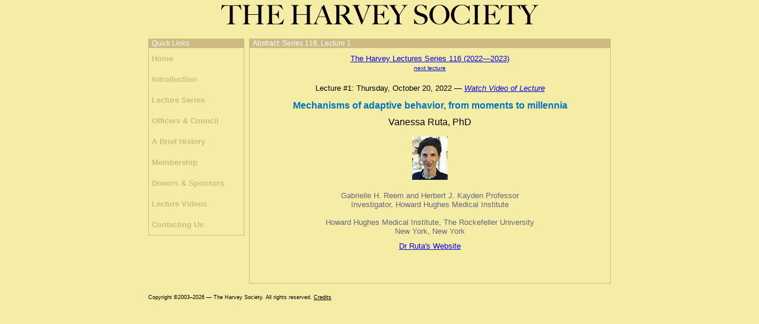

--- FILE ---
content_type: text/html; charset=UTF-8
request_url: https://harveysociety.org/lectures/abstract.php?series=116&lecture=1
body_size: 1458
content:
<!DOCTYPE html PUBLIC "-//W3C//DTD XHTML 1.0 Strict//EN" "http://www.w3.org/TR/xhtml1/DTD/xhtml1-strict.dtd"> 
<html xmlns="http://www.w3.org/1999/xhtml" xml:lang="en" lang="en"><!-- InstanceBegin template="/templates/master.dwt" codeOutsideHTMLIsLocked="false" -->
<head>
<meta http-equiv="Content-Type" content="text/html charset=UTF-8" name="viewport" content="width=device-width, initial-scale=1"; />
<!-- InstanceBeginEditable name="doctitle" -->
<title>The Harvey Society: Series 116, Lecture 1</title>
<!-- InstanceEndEditable -->
<!-- InstanceBeginEditable name="head" -->
<!-- InstanceEndEditable -->
<link href="/source/scripts/master.css" rel="stylesheet" type="text/css" />
<link rel="icon" type="image/gif" href="/source/images/favicon.ico" />
<link rel="apple-touch-icon" href="/source/images/iphone.png" />
</head>
<body class="twoColFixLtHdr">
<div id="container">
  <div id="header">
    <h1><a href="/"><img class="objheaderimage" src="/source/images/banner_harvey.gif" alt="The Harvey Society" width="780" height="50" title="The Harvey Society" /></a></h1>
  <!-- end #header --></div>
  <div id="navigation">
  	<p>Quick Links</p>
	<ul id="main-navigation">
	<li><a href="/">Home</a></li>
	<li><a href="/intro/">Introduction</a></li>
	<li><a href="/lectures/">Lecture Series</a></li>
	<li><a href="/officers/">Officers &amp; Council</a></li>
	<li><a href="/history/">A Brief History</a></li>
	<li><a href="/members/">Membership</a></li>
	<li><a href="/donors/">Donors &amp; Sponsors</a></li>
	<li><a href="/videos/">Lecture Videos</a></li>
	<li><a href="/contact/">Contacting Us</a></li>
	</ul> 
  <!-- end #navigation --></div>
  <!-- InstanceBeginEditable name="EditRegionMain" -->
  <div id="mainContent">
<p class="div_title">Abstract: Series 116, Lecture 1</p><p class="abstract_date"><a href="/lectures/?series=116">The Harvey Lectures Series 116 (2022&mdash;2023)</a></p>
<p class="abstract_prevnext"><a href="abstract.php?series=116&amp;lecture=2">next lecture</a><br /><br /></p>
<p class="abstract_date">Lecture #1: Thursday, October 20, 2022 &mdash; <a href="/videos/video.php?series=116&amp;lecture=1"><i>Watch Video of Lecture</i></a></p>
<p class="abstract_title">Mechanisms of adaptive behavior, from moments to millennia</p>
<p class="abstract_speaker">Vanessa Ruta, PhD</p>
<p class="abstract_pict"><a href="https://www.rockefeller.edu/our-scientists/heads-of-laboratories/989-vanessa-ruta/"><img src="speakers/1161.jpg" alt="Vanessa Ruta, PhD" width="60" height="73" title="Vanessa Ruta, PhD"></img></a></p>
<p class="abstract_institution">Gabrielle H. Reem and Herbert J. Kayden Professor<br/>Investigator, Howard Hughes Medical Institute<br /><br /></p>
<p class="abstract_institution">Howard Hughes Medical Institute, The Rockefeller University<br /></p>
<p class="abstract_institution">New York, New York<br /></p>
<p class="abstract_website"><a href="https://www.rockefeller.edu/our-scientists/heads-of-laboratories/989-vanessa-ruta/">Dr Ruta's Website</a><br /></p>
<p class="abstract_abstract"><br /></p>

  <!-- end #mainContent -->
  </div>
  <!-- InstanceEndEditable -->
  <!-- This clearing element should immediately follow the #mainContent div in order to force the #container div to contain all child floats --><br class="clearfloat" />
  <div id="footer">
    <p>Copyright &copy;2003&ndash;2026 &mdash; The Harvey Society. All rights reserved. <a href="/intro/credits.php">Credits</a></p>
  <!-- end #footer --></div>
<!-- end #container --></div>
</body>
<!-- InstanceEnd --></html>


--- FILE ---
content_type: text/css
request_url: https://harveysociety.org/source/scripts/master.css
body_size: 15954
content:
@charset "UTF-8";
body  {
	font: 100% Arial, Helvetica, Verdana, sans-serif;
	background: #F5EDA5;
	margin: 0; /* it's good practice to zero the margin and padding of the body element to account for differing browser defaults */
	padding: 0;
	text-align: center; /* this centers the container in IE 5* browsers. The text is then set to the left aligned default in the #container selector */
	color: #000000;
}
html { 
	min-height: 100%; margin-bottom: 1px; 
}
.twoColFixLtHdr #container { 
	width: 780px;  /* using 20px less than a full 800px width allows for browser chrome and avoids a horizontal scroll bar */
	background: #F5EDA5;
	margin: 0 auto; /* the auto margins (in conjunction with a width) center the page */
	text-align: left; /* this overrides the text-align: center on the body element. */
} 
.twoColFixLtHdr #header { 
	background: #F5EDA5; 
	height: 65px;
	padding: 0 0 0 0;  /* this padding matches the left alignment of the elements in the divs that appear beneath it. If an image is used in the #header instead of text, you may want to remove the padding. */
} 
.twoColFixLtHdr #header h1 {
	margin: 0; /* zeroing the margin of the last element in the #header div will avoid margin collapse - an unexplainable space between divs. If the div has a border around it, this is not necessary as that also avoids the margin collapse */
	padding: 0; /* using padding instead of margin will allow you to keep the element away from the edges of the div */
}
.twoColFixLtHdr #navigation {
	float: left; /* since this element is floated, a width must be given */
	width: 160px; /* the actual width of this div, in standards-compliant browsers, or standards mode in Internet Explorer will include the padding and border in addition to the width */
	background: #F5EDA5; /* the background color will be displayed for the length of the content in the column, but no further */
	padding: 0;
	border: 1px solid #CEBB83;
	margin-bottom: 15px;
}
.twoColFixLtHdr #navigation p
{
	margin-top: 0;
	margin-bottom: 0;
	display: block;
	padding: 0 10px 1px 5px;
	font: 75% Verdana, Arial, Helvetica, sans-serif;
	color: #FFFFFF;
	background-color: #CEBB83;
}
.twoColFixLtHdr #navigation ul
{
	margin-top: 0;
	margin-bottom: 0;
	margin-left: 0;
	padding-left: 0;
	list-style-type: none;
	font: 80% Verdana, Arial, Helvetica, sans-serif;
	font-weight: bold;
}
.twoColFixLtHdr #navigation a
{
	display: block;
	padding: 10px 5px 10px 5px;
	background-color: #F5EDA5;
}
.twoColFixLtHdr #navigation a:link, #main-navigation a:visited
{
	color: #CEBB83;
	text-decoration: none;
}
.twoColFixLtHdr #navigation a:hover
{
	background-color: #CEBB83;
	color: #000000;
}
.twoColFixLtHdr #mainContent { 
	margin: 0 0 0 170px; 
	padding: 0 0 10px 0; 
	border: 1px solid #CEBB83;
} 
.twoColFixLtHdr #summaryContent { 
	margin: 0 0 5px 170px; 
	padding: 0 0 310px 0; 
	border: 1px solid #CEBB83;
} 
.twoColFixLtHdr #whenwhereContent { 
	margin: 0 0 0 170px; 
	padding: 0; 
	border: 1px solid #CEBB83;
} 
.twoColFixLtHdr #officerContent { 
	margin: 0 0 5px 170px; 
	padding: 0 0 255px 0; 
	border: 1px solid #CEBB83;
} 
.twoColFixLtHdr #councilContent { 
	margin: 0 0 0 170px; 
	padding: 0 0 580px 0;
	border: 1px solid #CEBB83;
} 
.twoColFixLtHdr #contactContent { 
	margin: 0 0 0 170px; 
	padding: 0 0 520px 0; 
	border: 1px solid #CEBB83;
} 
.twoColFixLtHdr #donorContent { 
	margin: 0 0 5px 170px; 
	padding: 0 0 0 0; 
	border: 1px solid #CEBB83;
} 
.twoColFixLtHdr #videoContent { 
	margin: 0 0 0 170px; 
	padding: 0 0 10px 0; 
} 
.twoColFixLtHdr p
{
	margin-top: 0;
	margin-bottom: 0;
	padding: 10px 10px 0 10px;
	font: 80% Arial, Verdana, Helvetica, sans-serif;
	text-align: justify;
}
.twoColFixLtHdr p.div_title
{
	margin-top: 0;
	margin-bottom: 0;
	font: 75% Verdana, Arial, Helvetica, sans-serif;
	display: block;
	padding: 0 10px 1px 5px;
	color: #FFFFFF;
	background-color: #CEBB83;
}
.twoColFixLtHdr a.summary_date
{
	color: #000000;
	text-decoration: none;
	outline: none;
}
.twoColFixLtHdr a.summary_date:hover
{
	text-decoration: underline;
}
.twoColFixLtHdr p.summary_date
{
	margin-top: 0;
	margin-bottom: 0;
	padding: 5px;
	font: 75% Arial, Verdana, Helvetica, sans-serif;
	text-align: left;
}
.twoColFixLtHdr a.summary_speaker
{
	color: #66667E;
	text-decoration: none;
	outline: none; 
}
.twoColFixLtHdr a.summary_speaker:hover
{
	text-decoration: underline;
}
.twoColFixLtHdr p.summary_speaker
{
	margin-top: 0;
	margin-bottom: 0;
	padding: 0 5px 6px 5px; 
	font: 70% Arial, Verdana, Helvetica, sans-serif;
	text-align: left;
}
.twoColFixLtHdr a.summary_title
{
	color: #0074BF;
	text-decoration: none;
	outline: none;
}
.twoColFixLtHdr a.summary_title:hover
{
	text-decoration: underline;
}
.twoColFixLtHdr p.summary_title
{
	margin-top: 0;
	margin-bottom: 0;
	padding: 0 3px; 
	font:50% Arial, Verdana, Helvetica, sans-serif;
	text-align: left;
}
.twoColFixLtHdr a.summary_alert
{
	color: #FF0000;
	text-decoration: none;
	outline: none;
}
.twoColFixLtHdr a.summary_alert:hover
{
	text-decoration: underline;
}
.twoColFixLtHdr p.summary_alert
{
	margin-top: 0;
	margin-bottom: 0;
	padding: 0 3px; 
	font:50% Arial, Verdana, Helvetica, sans-serif;
	text-align: left;
	font-weight: bold;
}
.twoColFixLtHdr p.intro_caption
{
	margin-top: 0;
	margin-bottom: 0;
	padding: 10px;
	font: 65% Verdana, Arial, Helvetica, sans-serif;
	text-align: justify;
	font-weight: normal;
}
.twoColFixLtHdr a.lecture_timeplace
{
	text-decoration: none;
	color: #FF0000;
	outline: none;
}
.twoColFixLtHdr a.lecture_timeplace:hover
{
	text-decoration: underline;
}
.twoColFixLtHdr a.lecture_past
{
	text-decoration: none;
	color: #0033CC;
	outline: none;
}
.twoColFixLtHdr a.lecture_past:hover
{
	text-decoration: underline;
}
.twoColFixLtHdr p.lecture_timeplace
{
	margin-top: 0;
	margin-bottom: 0;
	padding: 10px 10px 0 0;
	font: 80% Arial, Verdana, Helvetica, sans-serif;
	text-align: right;
	font-weight: bold;
}
.twoColFixLtHdr p.lecture_date
{
	margin-top: 0;
	margin-bottom: 0;
	padding: 10px;
	font: 80% Arial, Verdana, Helvetica, sans-serif;
	text-align: justify;
}
.twoColFixLtHdr a.lecture_title
{
	text-decoration: none;
	color: #0074BF;
	outline: none;
}
.twoColFixLtHdr a.lecture_title:hover
{
	text-decoration: underline;
}
.twoColFixLtHdr p.lecture_title
{
	margin-top: 0;
	margin-bottom: 0;
	padding: 0 10px; 
	font: 80% Arial, Verdana, Helvetica, sans-serif;
	text-align: left;
}
.twoColFixLtHdr a.lecture_speaker
{
	text-decoration: none;
	color: #000000;
	outline: none;
}
.twoColFixLtHdr a.lecture_speaker:hover
{
	text-decoration: underline;
}
.twoColFixLtHdr p.lecture_speaker
{
	margin-top: 0;
	margin-bottom: 0;
	padding: 15px 10px 0 10px; 
	font: 100% Arial, Verdana, Helvetica, sans-serif;
	text-align: left;
}
.twoColFixLtHdr a.lecture_institution
{
	text-decoration: none;
	color: #66667E;
	outline: none;
}
.twoColFixLtHdr a.lecture_institution:hover
{
	text-decoration: underline;
}
.twoColFixLtHdr p.lecture_institution
{
	margin-top: 0;
	margin-bottom: 0;
	padding: 1px 10px 25px 10px; 
	font: 70% Arial, Verdana, Helvetica, sans-serif;
	text-align: left;
}
.twoColFixLtHdr p.series
{
	margin-top: 0;
	margin-bottom: 0;
	padding: 20px 10px 10px 10px;
	font: 80% Arial, Verdana, Helvetica, sans-serif;
	text-align: justify;
}
.twoColFixLtHdr a.series_links
{
	text-decoration: none;
	color: #000000;
	outline: none;
}
.twoColFixLtHdr a.series_links:hover
{
	text-decoration: underline;
}
.twoColFixLtHdr p.series_links
{
	margin-top: 0;
	margin-bottom: 0;
	padding: 10px 20px;
	font: 80% Arial, Verdana, Helvetica, sans-serif;
	text-align: justify;
}
.twoColFixLtHdr p.abstract_date
{
	margin-top: 0;
	margin-bottom: 0;
	padding: 10px 10px 3px 10px;
	font: 80% Arial, Verdana, Helvetica, sans-serif;
	text-align: center;
}
.twoColFixLtHdr p.abstract_prevnext
{
	margin-top: 0;
	margin-bottom: 0;
	padding: 0 10px;
	font: 60% Arial, Verdana, Helvetica, sans-serif;
	text-align: center;
}
.twoColFixLtHdr p.abstract_alert
{
	margin-top: 0;
	margin-bottom: 0;
	padding: 10px; 
	color: #FF0000;
	font: 100% Arial, Verdana, Helvetica, sans-serif;
	font-weight: bold;
	text-align: center;
}
.twoColFixLtHdr p.abstract_title
{
	margin-top: 0;
	margin-bottom: 0;
	padding: 10px; 
	color: #0074BF;
	font: 100% Arial, Verdana, Helvetica, sans-serif;
	font-weight: bold;
	text-align: center;
}
.twoColFixLtHdr p.abstract_speaker
{
	margin-top: 0;
	margin-bottom: 0;
	padding: 0 10px;
	font: 100% Arial, Verdana, Helvetica, sans-serif;
	text-align: center;
}
.twoColFixLtHdr p.abstract_pict
{
	margin-top: 0;
	margin-bottom: 0;
	padding: 15px;
	font: 100% Arial, Verdana, Helvetica, sans-serif;
	text-align: center;
}
.twoColFixLtHdr p.abstract_institution
{
	margin-top: 0;
	margin-bottom: 0;
	padding: 0 10px; 
	color: #66667E;
	font: 80% Arial, Verdana, Helvetica, sans-serif;
	text-align: center;
}
.twoColFixLtHdr p.abstract_website
{
	margin-top: 0;
	margin-bottom: 0;
	padding: 10px; 
	font: 80% Arial, Verdana, Helvetica, sans-serif;
	text-align: center;
}
.twoColFixLtHdr p.abstract_abstract
{
	margin-top: 0;
	margin-bottom: 0;
	padding: 10px; 
	font: 80% Arial, Verdana, Helvetica, sans-serif;
	text-align: justify;
}
.twoColFixLtHdr p.whenwhere
{
	margin-top: 0;
	margin-bottom: 0;
	padding: 10px;
	font: 80% Arial, Verdana, Helvetica, sans-serif;
	text-align: center;
}
.twoColFixLtHdr a.officers_former
{
	text-decoration: none;
	color: #66667E;
	outline: none;
}
.twoColFixLtHdr a.officers_former:hover
{
	text-decoration: underline;
}
.twoColFixLtHdr p.officers_former
{
	margin-top: 0;
	margin-bottom: 0;
	padding: 3px 10px 0 10px; 
	font: 70% Arial, Verdana, Helvetica, sans-serif;
	text-align: right;
	font-style: italic;
	font-weight: bold;
}
.twoColFixLtHdr p.officer_title
{
	margin-top: 0;
	margin-bottom: 0;
	padding: 3px 10px 0 10px; 
	color: #0074BF;
	font: 80% Arial, Verdana, Helvetica, sans-serif;
	text-align: left;
	font-style: italic;
	font-weight: bold;
}
.twoColFixLtHdr p.officer_name
{
	margin-top: 0;
	margin-bottom: 0;
	padding: 15px 10px; 
	color: #000000;
	font: 80% Arial, Verdana, Helvetica, sans-serif;
	text-align: left;
	font-weight: bold;
}
.twoColFixLtHdr p.officer_institution
{
	margin-top: 0;
	margin-bottom: 0;
	padding: 0 10px; 
	color: #000000;
	font: 60% Arial, Verdana, Helvetica, sans-serif;
	text-align: left;
}
.twoColFixLtHdr a.officer_website
{
	color: #66667E;
	text-decoration: none;
	outline: none;
}
.twoColFixLtHdr a.officer_website:hover
{
	text-decoration: underline;
}
.twoColFixLtHdr p.officer_website
{
	margin-top: 0;
	margin-bottom: 0;
	padding: 0 10px; 
	font: 60% Arial, Verdana, Helvetica, sans-serif;
	text-align: left;
}
.twoColFixLtHdr p.council_pict
{
	margin-top: 0;
	margin-bottom: 0;
	padding: 5px 10px; 
	color: #000000;
	font: 80% Arial, Verdana, Helvetica, sans-serif;
	text-align: left;
	font-weight: bold;
}
.twoColFixLtHdr p.council_name
{
	margin-top: 0;
	margin-bottom: 0;
	padding: 10px 10px; 
	color: #000000;
	font: 80% Arial, Verdana, Helvetica, sans-serif;
	text-align: left;
	font-weight: bold;
}
.twoColFixLtHdr p.contact_title
{
	margin-top: 0;
	margin-bottom: 0;
	padding: 5px 10px 15px 10px; 
	color: #0074BF;
	font: 80% Arial, Verdana, Helvetica, sans-serif;
	text-align: left;
	font-weight: bold;
}
.twoColFixLtHdr p.contact_picture
{
	margin-top: 0;
	margin-bottom: 0;
	padding: 0px 10px 0px 10px; 
	text-align: left;
}
.twoColFixLtHdr p.contact_name
{
	margin-top: 0;
	margin-bottom: 0;
	padding: 0 10px; 
	color: #000000;
	font: 80% Arial, Verdana, Helvetica, sans-serif;
	text-align: left;
	font-weight: bold;
}
.twoColFixLtHdr p.contact_details
{
	margin-top: 0;
	margin-bottom: 0;
	padding: 15px 10px 0 10px; 
	color: #000000;
	font: 80% Arial, Verdana, Helvetica, sans-serif;
	text-align: left;
	font-weight: normal;
}
.twoColFixLtHdr p.donor_title
{
	margin-top: 0;
	margin-bottom: 0;
	padding: 3px 10px 0 10px; 
	color: #000000;
	font: 80% Arial, Verdana, Helvetica, sans-serif;
	text-align: center;
	font-weight: bold;
}
.twoColFixLtHdr a.donor_website
{
	color: #000000;
	text-decoration: none;
	outline: none;
}
.twoColFixLtHdr a.donor_website:hover
{
	text-decoration: underline;
}
.twoColFixLtHdr p.donor_website
{
	margin-top: 0;
	margin-bottom: 0;
	padding: 0 10px; 
	font: 80% Arial, Verdana, Helvetica, sans-serif;
	text-align: center;
	font-weight: bold;
}
.twoColFixLtHdr a.lecture_abstract
{
	color: #66667E;
	text-decoration: none;
	outline: none;
}
.twoColFixLtHdr a.lecture_abstract:hover
{
	text-decoration: underline;
}
.twoColFixLtHdr p.lecture_abstract
{
	margin-top: 0;
	margin-bottom: 0;
	padding: 0 10px; 
	font: 75% Arial, Verdana, Helvetica, sans-serif;
	text-align: center;
	font-style: italic;
}
.twoColFixLtHdr #footer { 
	margin-top: 0;
	margin-bottom: 0;
	padding: 0; /* this padding matches the left alignment of the elements in the divs that appear above it. */
	background:#F5EDA5; 
} 
.twoColFixLtHdr #footer p {
	font: 55% Arial, Helvetica, Verdana, sans-serif;
	margin: 0; /* zeroing the margins of the first element in the footer will avoid the possibility of margin collapse - a space between divs */
	padding: 0; /* padding on this element will create space, just as the the margin would have, without the margin collapse issue */
}
.twoColFixLtHdr #footer a, td#footer a:link {
	color: #000000;
	text-decoration: underline;
	font-weight: normal;
}
.fltrt { /* this class can be used to float an element right in your page. The floated element must precede the element it should be next to on the page. */
	float: right;
	margin-left: 8px;
}
.fltlft { /* this class can be used to float an element left in your page */
	float: left;
	margin-right: 8px;
}
.clearfloat { /* this class should be placed on a div or break element and should be the final element before the close of a container that should fully contain a float */
	clear:both;
    height:0;
    font-size: 1px;
    line-height: 0px;
}
.objheaderimage
{
	border: none;
}
.objfloatleftsummary
{ 
	float: left; 
	margin: 0;
	padding: 0 5px 20px 3px;
	border: none;
}
.objfloatleftofficer
{ 
	float: left; 
	margin: 0;
	padding: 0 5px 15px 3px;
	border: none;
}
.objfloatleftcontact
{ 
	float: left; 
	margin: 0;
	padding: 0 10px 120px 3px;
	border: none;
}
.objfloatdonor
{ 
	float: none; 
	margin: 0;
	padding: 0 5px 5px 3px;
	border: none;
}
.objfloatleftpad
{ 
	float: left; 
	margin: 0 10px 10px 30px;
	padding: 2px;
	border: none;
}
.objfloatleftborder
{ 
	float: left; 
	margin: 0 10px 10px 0;
	border: 1px solid #000000;
	padding: 2px;
}
.objfloatrightborder
{ 
	float: right;
	margin: 10px;
	border: 1px solid #000000;
	padding: 2px;
	text-align: center;
	font: 65% Verdana, Arial, Helvetica, sans-serif;
}
.objsummaryBox { 
	float: left; 
	width: 150px;
	height: 150px;
	margin: 0;
	padding: 5px 0 0 2px; 
} 
.objsummaryBoxHalf { 
	float: left; 
	width: 75px;
	height: 150px;
	margin: 0;
	padding: 5px 0 0 2px; 
} 
.objofficerBox { 
	float: left; 
	width: 300px;
	height: 120px;
	margin: 0;
	padding: 5px 0 0 2px; 
} 
.objcouncilBox { 
	float: left; 
	width: 300px;
	height: 90px;
	margin: 0;
	padding: 5px 0 0 2px; 
} 
.objcontactBox { 
	float: left; 
	width: 600px;
	height: 250px;
	margin: 0;
	padding: 5px 0 0 2px; 
} 
.objdonorBox { 
	float: none; 
	width: 600px;
	margin: 0;
	padding: 5px 0 10px 5px; 
} 
.objpaymentBox { 
	display: block;
    margin-left: auto;
    margin-right: auto; 
} 
